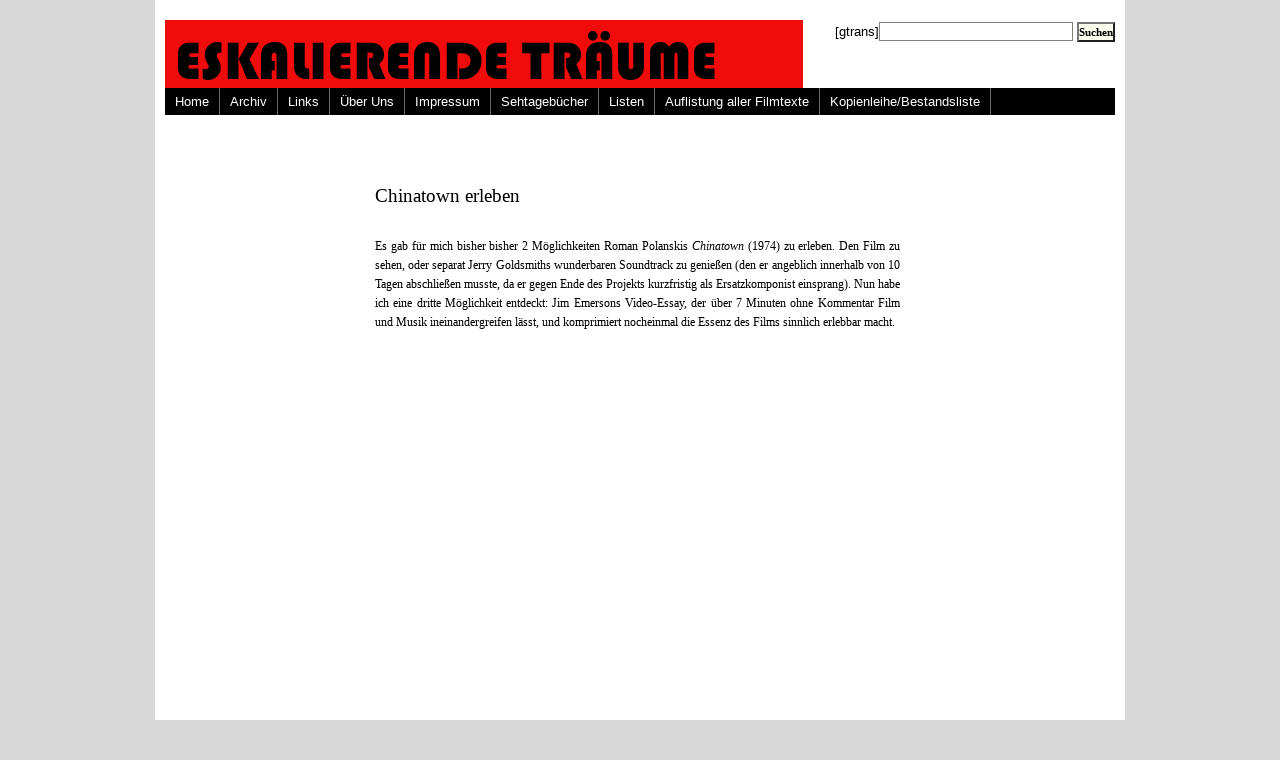

--- FILE ---
content_type: text/html; charset=UTF-8
request_url: http://www.eskalierende-traeume.de/tag/video-essay/
body_size: 7259
content:
<!DOCTYPE html PUBLIC "-//W3C//DTD XHTML 1.0 Transitional//EN" "http://www.w3.org/TR/xhtml1/DTD/xhtml1-transitional.dtd"><html
xmlns="http://www.w3.org/1999/xhtml" lang="de" prefix="og: http://ogp.me/ns# fb: http://ogp.me/ns/fb# article: http://ogp.me/ns/article#"><head
profile="http://gmpg.org/xfn/11"><link
rel='stylesheet' href='http://www.eskalierende-traeume.de/wp-content/plugins/wp-minify/min/?f=wp-includes/css/dist/block-library/style.min.css,wp-includes/js/mediaelement/mediaelementplayer-legacy.min.css,wp-includes/js/mediaelement/wp-mediaelement.min.css,wp-content/plugins/wp-email/email-css.css&amp;m=1764503317' type='text/css' media='screen' /> <script type='text/javascript' src='http://www.eskalierende-traeume.de/wp-content/plugins/wp-minify/min/?f=wp-content/themes/Wordpress_Magazine/javascript/p7exp.js,wp-includes/js/jquery/jquery.min.js,wp-includes/js/jquery/jquery-migrate.min.js&amp;m=1702557939'></script> <title>Video-Essay | Eskalierende Träume</title><meta
http-equiv="Content-Type" content="text/html; charset=UTF-8" /><style type="text/css" media="screen">@import url( http://www.eskalierende-traeume.de/wp-content/themes/Wordpress_Magazine/style.css );</style><!--[if lte IE 7]><style>#menuwrapper, #p7menubar ul a {height: 1%;} a:active {width: auto;}</style><![endif]--><link
rel="stylesheet" type="text/css" media="print" href="http://www.eskalierende-traeume.de/wp-content/themes/Wordpress_Magazine/print.css" /><link
rel="alternate" type="application/rss+xml" title="RSS 2.0" href="http://www.eskalierende-traeume.de/feed/" /><link
rel="alternate" type="text/xml" title="RSS .92" href="http://www.eskalierende-traeume.de/feed/rss/" /><link
rel="alternate" type="application/atom+xml" title="Atom 0.3" href="http://www.eskalierende-traeume.de/feed/atom/" /><link
rel="pingback" href="http://www.eskalierende-traeume.de/xmlrpc.php" /><link
rel='archives' title='Dezember 2025' href='http://www.eskalierende-traeume.de/2025/12/' /><link
rel='archives' title='November 2025' href='http://www.eskalierende-traeume.de/2025/11/' /><link
rel='archives' title='Oktober 2025' href='http://www.eskalierende-traeume.de/2025/10/' /><link
rel='archives' title='März 2025' href='http://www.eskalierende-traeume.de/2025/03/' /><link
rel='archives' title='Februar 2025' href='http://www.eskalierende-traeume.de/2025/02/' /><link
rel='archives' title='Mai 2024' href='http://www.eskalierende-traeume.de/2024/05/' /><link
rel='archives' title='April 2024' href='http://www.eskalierende-traeume.de/2024/04/' /><link
rel='archives' title='Dezember 2023' href='http://www.eskalierende-traeume.de/2023/12/' /><link
rel='archives' title='Mai 2023' href='http://www.eskalierende-traeume.de/2023/05/' /><link
rel='archives' title='März 2023' href='http://www.eskalierende-traeume.de/2023/03/' /><link
rel='archives' title='Januar 2023' href='http://www.eskalierende-traeume.de/2023/01/' /><link
rel='archives' title='Oktober 2022' href='http://www.eskalierende-traeume.de/2022/10/' /><link
rel='archives' title='Juli 2022' href='http://www.eskalierende-traeume.de/2022/07/' /><link
rel='archives' title='Juni 2022' href='http://www.eskalierende-traeume.de/2022/06/' /><link
rel='archives' title='April 2022' href='http://www.eskalierende-traeume.de/2022/04/' /><link
rel='archives' title='Dezember 2021' href='http://www.eskalierende-traeume.de/2021/12/' /><link
rel='archives' title='November 2021' href='http://www.eskalierende-traeume.de/2021/11/' /><link
rel='archives' title='Oktober 2021' href='http://www.eskalierende-traeume.de/2021/10/' /><link
rel='archives' title='Juli 2021' href='http://www.eskalierende-traeume.de/2021/07/' /><link
rel='archives' title='Januar 2021' href='http://www.eskalierende-traeume.de/2021/01/' /><link
rel='archives' title='Dezember 2020' href='http://www.eskalierende-traeume.de/2020/12/' /><link
rel='archives' title='Oktober 2020' href='http://www.eskalierende-traeume.de/2020/10/' /><link
rel='archives' title='September 2020' href='http://www.eskalierende-traeume.de/2020/09/' /><link
rel='archives' title='August 2020' href='http://www.eskalierende-traeume.de/2020/08/' /><link
rel='archives' title='Juli 2020' href='http://www.eskalierende-traeume.de/2020/07/' /><link
rel='archives' title='Juni 2020' href='http://www.eskalierende-traeume.de/2020/06/' /><link
rel='archives' title='Mai 2020' href='http://www.eskalierende-traeume.de/2020/05/' /><link
rel='archives' title='April 2020' href='http://www.eskalierende-traeume.de/2020/04/' /><link
rel='archives' title='März 2020' href='http://www.eskalierende-traeume.de/2020/03/' /><link
rel='archives' title='Februar 2020' href='http://www.eskalierende-traeume.de/2020/02/' /><link
rel='archives' title='Januar 2020' href='http://www.eskalierende-traeume.de/2020/01/' /><link
rel='archives' title='Dezember 2019' href='http://www.eskalierende-traeume.de/2019/12/' /><link
rel='archives' title='November 2019' href='http://www.eskalierende-traeume.de/2019/11/' /><link
rel='archives' title='Oktober 2019' href='http://www.eskalierende-traeume.de/2019/10/' /><link
rel='archives' title='September 2019' href='http://www.eskalierende-traeume.de/2019/09/' /><link
rel='archives' title='August 2019' href='http://www.eskalierende-traeume.de/2019/08/' /><link
rel='archives' title='Juli 2019' href='http://www.eskalierende-traeume.de/2019/07/' /><link
rel='archives' title='Juni 2019' href='http://www.eskalierende-traeume.de/2019/06/' /><link
rel='archives' title='Mai 2019' href='http://www.eskalierende-traeume.de/2019/05/' /><link
rel='archives' title='April 2019' href='http://www.eskalierende-traeume.de/2019/04/' /><link
rel='archives' title='März 2019' href='http://www.eskalierende-traeume.de/2019/03/' /><link
rel='archives' title='Februar 2019' href='http://www.eskalierende-traeume.de/2019/02/' /><link
rel='archives' title='Januar 2019' href='http://www.eskalierende-traeume.de/2019/01/' /><link
rel='archives' title='Dezember 2018' href='http://www.eskalierende-traeume.de/2018/12/' /><link
rel='archives' title='November 2018' href='http://www.eskalierende-traeume.de/2018/11/' /><link
rel='archives' title='Oktober 2018' href='http://www.eskalierende-traeume.de/2018/10/' /><link
rel='archives' title='September 2018' href='http://www.eskalierende-traeume.de/2018/09/' /><link
rel='archives' title='August 2018' href='http://www.eskalierende-traeume.de/2018/08/' /><link
rel='archives' title='Juli 2018' href='http://www.eskalierende-traeume.de/2018/07/' /><link
rel='archives' title='Juni 2018' href='http://www.eskalierende-traeume.de/2018/06/' /><link
rel='archives' title='Mai 2018' href='http://www.eskalierende-traeume.de/2018/05/' /><link
rel='archives' title='April 2018' href='http://www.eskalierende-traeume.de/2018/04/' /><link
rel='archives' title='März 2018' href='http://www.eskalierende-traeume.de/2018/03/' /><link
rel='archives' title='Februar 2018' href='http://www.eskalierende-traeume.de/2018/02/' /><link
rel='archives' title='Januar 2018' href='http://www.eskalierende-traeume.de/2018/01/' /><link
rel='archives' title='Dezember 2017' href='http://www.eskalierende-traeume.de/2017/12/' /><link
rel='archives' title='November 2017' href='http://www.eskalierende-traeume.de/2017/11/' /><link
rel='archives' title='Oktober 2017' href='http://www.eskalierende-traeume.de/2017/10/' /><link
rel='archives' title='September 2017' href='http://www.eskalierende-traeume.de/2017/09/' /><link
rel='archives' title='August 2017' href='http://www.eskalierende-traeume.de/2017/08/' /><link
rel='archives' title='Juli 2017' href='http://www.eskalierende-traeume.de/2017/07/' /><link
rel='archives' title='Juni 2017' href='http://www.eskalierende-traeume.de/2017/06/' /><link
rel='archives' title='Mai 2017' href='http://www.eskalierende-traeume.de/2017/05/' /><link
rel='archives' title='April 2017' href='http://www.eskalierende-traeume.de/2017/04/' /><link
rel='archives' title='März 2017' href='http://www.eskalierende-traeume.de/2017/03/' /><link
rel='archives' title='Februar 2017' href='http://www.eskalierende-traeume.de/2017/02/' /><link
rel='archives' title='Januar 2017' href='http://www.eskalierende-traeume.de/2017/01/' /><link
rel='archives' title='Dezember 2016' href='http://www.eskalierende-traeume.de/2016/12/' /><link
rel='archives' title='November 2016' href='http://www.eskalierende-traeume.de/2016/11/' /><link
rel='archives' title='Oktober 2016' href='http://www.eskalierende-traeume.de/2016/10/' /><link
rel='archives' title='September 2016' href='http://www.eskalierende-traeume.de/2016/09/' /><link
rel='archives' title='August 2016' href='http://www.eskalierende-traeume.de/2016/08/' /><link
rel='archives' title='Juli 2016' href='http://www.eskalierende-traeume.de/2016/07/' /><link
rel='archives' title='Juni 2016' href='http://www.eskalierende-traeume.de/2016/06/' /><link
rel='archives' title='Mai 2016' href='http://www.eskalierende-traeume.de/2016/05/' /><link
rel='archives' title='April 2016' href='http://www.eskalierende-traeume.de/2016/04/' /><link
rel='archives' title='Februar 2016' href='http://www.eskalierende-traeume.de/2016/02/' /><link
rel='archives' title='Januar 2016' href='http://www.eskalierende-traeume.de/2016/01/' /><link
rel='archives' title='Dezember 2015' href='http://www.eskalierende-traeume.de/2015/12/' /><link
rel='archives' title='November 2015' href='http://www.eskalierende-traeume.de/2015/11/' /><link
rel='archives' title='September 2015' href='http://www.eskalierende-traeume.de/2015/09/' /><link
rel='archives' title='August 2015' href='http://www.eskalierende-traeume.de/2015/08/' /><link
rel='archives' title='Juli 2015' href='http://www.eskalierende-traeume.de/2015/07/' /><link
rel='archives' title='Juni 2015' href='http://www.eskalierende-traeume.de/2015/06/' /><link
rel='archives' title='Mai 2015' href='http://www.eskalierende-traeume.de/2015/05/' /><link
rel='archives' title='April 2015' href='http://www.eskalierende-traeume.de/2015/04/' /><link
rel='archives' title='März 2015' href='http://www.eskalierende-traeume.de/2015/03/' /><link
rel='archives' title='Februar 2015' href='http://www.eskalierende-traeume.de/2015/02/' /><link
rel='archives' title='Januar 2015' href='http://www.eskalierende-traeume.de/2015/01/' /><link
rel='archives' title='Dezember 2014' href='http://www.eskalierende-traeume.de/2014/12/' /><link
rel='archives' title='November 2014' href='http://www.eskalierende-traeume.de/2014/11/' /><link
rel='archives' title='Oktober 2014' href='http://www.eskalierende-traeume.de/2014/10/' /><link
rel='archives' title='September 2014' href='http://www.eskalierende-traeume.de/2014/09/' /><link
rel='archives' title='August 2014' href='http://www.eskalierende-traeume.de/2014/08/' /><link
rel='archives' title='Juli 2014' href='http://www.eskalierende-traeume.de/2014/07/' /><link
rel='archives' title='Juni 2014' href='http://www.eskalierende-traeume.de/2014/06/' /><link
rel='archives' title='Mai 2014' href='http://www.eskalierende-traeume.de/2014/05/' /><link
rel='archives' title='April 2014' href='http://www.eskalierende-traeume.de/2014/04/' /><link
rel='archives' title='März 2014' href='http://www.eskalierende-traeume.de/2014/03/' /><link
rel='archives' title='Februar 2014' href='http://www.eskalierende-traeume.de/2014/02/' /><link
rel='archives' title='Januar 2014' href='http://www.eskalierende-traeume.de/2014/01/' /><link
rel='archives' title='Dezember 2013' href='http://www.eskalierende-traeume.de/2013/12/' /><link
rel='archives' title='November 2013' href='http://www.eskalierende-traeume.de/2013/11/' /><link
rel='archives' title='Oktober 2013' href='http://www.eskalierende-traeume.de/2013/10/' /><link
rel='archives' title='September 2013' href='http://www.eskalierende-traeume.de/2013/09/' /><link
rel='archives' title='August 2013' href='http://www.eskalierende-traeume.de/2013/08/' /><link
rel='archives' title='Juli 2013' href='http://www.eskalierende-traeume.de/2013/07/' /><link
rel='archives' title='Juni 2013' href='http://www.eskalierende-traeume.de/2013/06/' /><link
rel='archives' title='Mai 2013' href='http://www.eskalierende-traeume.de/2013/05/' /><link
rel='archives' title='April 2013' href='http://www.eskalierende-traeume.de/2013/04/' /><link
rel='archives' title='März 2013' href='http://www.eskalierende-traeume.de/2013/03/' /><link
rel='archives' title='Februar 2013' href='http://www.eskalierende-traeume.de/2013/02/' /><link
rel='archives' title='Januar 2013' href='http://www.eskalierende-traeume.de/2013/01/' /><link
rel='archives' title='Dezember 2012' href='http://www.eskalierende-traeume.de/2012/12/' /><link
rel='archives' title='November 2012' href='http://www.eskalierende-traeume.de/2012/11/' /><link
rel='archives' title='Oktober 2012' href='http://www.eskalierende-traeume.de/2012/10/' /><link
rel='archives' title='September 2012' href='http://www.eskalierende-traeume.de/2012/09/' /><link
rel='archives' title='August 2012' href='http://www.eskalierende-traeume.de/2012/08/' /><link
rel='archives' title='Juli 2012' href='http://www.eskalierende-traeume.de/2012/07/' /><link
rel='archives' title='Juni 2012' href='http://www.eskalierende-traeume.de/2012/06/' /><link
rel='archives' title='Mai 2012' href='http://www.eskalierende-traeume.de/2012/05/' /><link
rel='archives' title='April 2012' href='http://www.eskalierende-traeume.de/2012/04/' /><link
rel='archives' title='März 2012' href='http://www.eskalierende-traeume.de/2012/03/' /><link
rel='archives' title='Februar 2012' href='http://www.eskalierende-traeume.de/2012/02/' /><link
rel='archives' title='Januar 2012' href='http://www.eskalierende-traeume.de/2012/01/' /><link
rel='archives' title='Dezember 2011' href='http://www.eskalierende-traeume.de/2011/12/' /><link
rel='archives' title='November 2011' href='http://www.eskalierende-traeume.de/2011/11/' /><link
rel='archives' title='Oktober 2011' href='http://www.eskalierende-traeume.de/2011/10/' /><link
rel='archives' title='September 2011' href='http://www.eskalierende-traeume.de/2011/09/' /><link
rel='archives' title='August 2011' href='http://www.eskalierende-traeume.de/2011/08/' /><link
rel='archives' title='Juli 2011' href='http://www.eskalierende-traeume.de/2011/07/' /><link
rel='archives' title='Juni 2011' href='http://www.eskalierende-traeume.de/2011/06/' /><link
rel='archives' title='Mai 2011' href='http://www.eskalierende-traeume.de/2011/05/' /><link
rel='archives' title='April 2011' href='http://www.eskalierende-traeume.de/2011/04/' /><link
rel='archives' title='März 2011' href='http://www.eskalierende-traeume.de/2011/03/' /><link
rel='archives' title='Februar 2011' href='http://www.eskalierende-traeume.de/2011/02/' /><link
rel='archives' title='Januar 2011' href='http://www.eskalierende-traeume.de/2011/01/' /><link
rel='archives' title='Dezember 2010' href='http://www.eskalierende-traeume.de/2010/12/' /><link
rel='archives' title='November 2010' href='http://www.eskalierende-traeume.de/2010/11/' /><link
rel='archives' title='Oktober 2010' href='http://www.eskalierende-traeume.de/2010/10/' /><link
rel='archives' title='September 2010' href='http://www.eskalierende-traeume.de/2010/09/' /><link
rel='archives' title='August 2010' href='http://www.eskalierende-traeume.de/2010/08/' /><link
rel='archives' title='Juli 2010' href='http://www.eskalierende-traeume.de/2010/07/' /><link
rel='archives' title='Juni 2010' href='http://www.eskalierende-traeume.de/2010/06/' /><link
rel='archives' title='Mai 2010' href='http://www.eskalierende-traeume.de/2010/05/' /><link
rel='archives' title='April 2010' href='http://www.eskalierende-traeume.de/2010/04/' /><link
rel='archives' title='März 2010' href='http://www.eskalierende-traeume.de/2010/03/' /><link
rel='archives' title='Februar 2010' href='http://www.eskalierende-traeume.de/2010/02/' /><link
rel='archives' title='Januar 2010' href='http://www.eskalierende-traeume.de/2010/01/' /><link
rel='archives' title='Dezember 2009' href='http://www.eskalierende-traeume.de/2009/12/' /><link
rel='archives' title='November 2009' href='http://www.eskalierende-traeume.de/2009/11/' /><link
rel='archives' title='Oktober 2009' href='http://www.eskalierende-traeume.de/2009/10/' /><link
rel='archives' title='September 2009' href='http://www.eskalierende-traeume.de/2009/09/' /><link
rel='archives' title='August 2009' href='http://www.eskalierende-traeume.de/2009/08/' /><link
rel='archives' title='Juli 2009' href='http://www.eskalierende-traeume.de/2009/07/' /><link
rel='archives' title='Juni 2009' href='http://www.eskalierende-traeume.de/2009/06/' /><link
rel='archives' title='Mai 2009' href='http://www.eskalierende-traeume.de/2009/05/' /><link
rel='archives' title='April 2009' href='http://www.eskalierende-traeume.de/2009/04/' /><link
rel='archives' title='März 2009' href='http://www.eskalierende-traeume.de/2009/03/' /><link
rel='archives' title='Februar 2009' href='http://www.eskalierende-traeume.de/2009/02/' /><link
rel='archives' title='Januar 2009' href='http://www.eskalierende-traeume.de/2009/01/' /><link
rel='archives' title='November 2008' href='http://www.eskalierende-traeume.de/2008/11/' /><meta
name='robots' content='max-image-preview:large' /><style>img:is([sizes="auto" i], [sizes^="auto," i]) { contain-intrinsic-size: 3000px 1500px }</style><link
rel='dns-prefetch' href='//stats.wp.com' /><link
rel="alternate" type="application/rss+xml" title="Eskalierende Träume &raquo; Video-Essay Schlagwort-Feed" href="http://www.eskalierende-traeume.de/tag/video-essay/feed/" /> <script type="text/javascript">/*<![CDATA[*//*  */
window._wpemojiSettings = {"baseUrl":"https:\/\/s.w.org\/images\/core\/emoji\/16.0.1\/72x72\/","ext":".png","svgUrl":"https:\/\/s.w.org\/images\/core\/emoji\/16.0.1\/svg\/","svgExt":".svg","source":{"concatemoji":"http:\/\/www.eskalierende-traeume.de\/wp-includes\/js\/wp-emoji-release.min.js?ver=6.8.3"}};
/*! This file is auto-generated */
!function(s,n){var o,i,e;function c(e){try{var t={supportTests:e,timestamp:(new Date).valueOf()};sessionStorage.setItem(o,JSON.stringify(t))}catch(e){}}function p(e,t,n){e.clearRect(0,0,e.canvas.width,e.canvas.height),e.fillText(t,0,0);var t=new Uint32Array(e.getImageData(0,0,e.canvas.width,e.canvas.height).data),a=(e.clearRect(0,0,e.canvas.width,e.canvas.height),e.fillText(n,0,0),new Uint32Array(e.getImageData(0,0,e.canvas.width,e.canvas.height).data));return t.every(function(e,t){return e===a[t]})}function u(e,t){e.clearRect(0,0,e.canvas.width,e.canvas.height),e.fillText(t,0,0);for(var n=e.getImageData(16,16,1,1),a=0;a<n.data.length;a++)if(0!==n.data[a])return!1;return!0}function f(e,t,n,a){switch(t){case"flag":return n(e,"\ud83c\udff3\ufe0f\u200d\u26a7\ufe0f","\ud83c\udff3\ufe0f\u200b\u26a7\ufe0f")?!1:!n(e,"\ud83c\udde8\ud83c\uddf6","\ud83c\udde8\u200b\ud83c\uddf6")&&!n(e,"\ud83c\udff4\udb40\udc67\udb40\udc62\udb40\udc65\udb40\udc6e\udb40\udc67\udb40\udc7f","\ud83c\udff4\u200b\udb40\udc67\u200b\udb40\udc62\u200b\udb40\udc65\u200b\udb40\udc6e\u200b\udb40\udc67\u200b\udb40\udc7f");case"emoji":return!a(e,"\ud83e\udedf")}return!1}function g(e,t,n,a){var r="undefined"!=typeof WorkerGlobalScope&&self instanceof WorkerGlobalScope?new OffscreenCanvas(300,150):s.createElement("canvas"),o=r.getContext("2d",{willReadFrequently:!0}),i=(o.textBaseline="top",o.font="600 32px Arial",{});return e.forEach(function(e){i[e]=t(o,e,n,a)}),i}function t(e){var t=s.createElement("script");t.src=e,t.defer=!0,s.head.appendChild(t)}"undefined"!=typeof Promise&&(o="wpEmojiSettingsSupports",i=["flag","emoji"],n.supports={everything:!0,everythingExceptFlag:!0},e=new Promise(function(e){s.addEventListener("DOMContentLoaded",e,{once:!0})}),new Promise(function(t){var n=function(){try{var e=JSON.parse(sessionStorage.getItem(o));if("object"==typeof e&&"number"==typeof e.timestamp&&(new Date).valueOf()<e.timestamp+604800&&"object"==typeof e.supportTests)return e.supportTests}catch(e){}return null}();if(!n){if("undefined"!=typeof Worker&&"undefined"!=typeof OffscreenCanvas&&"undefined"!=typeof URL&&URL.createObjectURL&&"undefined"!=typeof Blob)try{var e="postMessage("+g.toString()+"("+[JSON.stringify(i),f.toString(),p.toString(),u.toString()].join(",")+"));",a=new Blob([e],{type:"text/javascript"}),r=new Worker(URL.createObjectURL(a),{name:"wpTestEmojiSupports"});return void(r.onmessage=function(e){c(n=e.data),r.terminate(),t(n)})}catch(e){}c(n=g(i,f,p,u))}t(n)}).then(function(e){for(var t in e)n.supports[t]=e[t],n.supports.everything=n.supports.everything&&n.supports[t],"flag"!==t&&(n.supports.everythingExceptFlag=n.supports.everythingExceptFlag&&n.supports[t]);n.supports.everythingExceptFlag=n.supports.everythingExceptFlag&&!n.supports.flag,n.DOMReady=!1,n.readyCallback=function(){n.DOMReady=!0}}).then(function(){return e}).then(function(){var e;n.supports.everything||(n.readyCallback(),(e=n.source||{}).concatemoji?t(e.concatemoji):e.wpemoji&&e.twemoji&&(t(e.twemoji),t(e.wpemoji)))}))}((window,document),window._wpemojiSettings);
/*  *//*]]>*/</script> <style id='wp-emoji-styles-inline-css' type='text/css'>img.wp-smiley, img.emoji {
		display: inline !important;
		border: none !important;
		box-shadow: none !important;
		height: 1em !important;
		width: 1em !important;
		margin: 0 0.07em !important;
		vertical-align: -0.1em !important;
		background: none !important;
		padding: 0 !important;
	}</style><style id='classic-theme-styles-inline-css' type='text/css'>/*! This file is auto-generated */
.wp-block-button__link{color:#fff;background-color:#32373c;border-radius:9999px;box-shadow:none;text-decoration:none;padding:calc(.667em + 2px) calc(1.333em + 2px);font-size:1.125em}.wp-block-file__button{background:#32373c;color:#fff;text-decoration:none}</style><style id='js-archive-list-archive-widget-style-inline-css' type='text/css'>/*!***************************************************************************************************************************************************************************************************************************************!*\
  !*** css ./node_modules/css-loader/dist/cjs.js??ruleSet[1].rules[4].use[1]!./node_modules/postcss-loader/dist/cjs.js??ruleSet[1].rules[4].use[2]!./node_modules/sass-loader/dist/cjs.js??ruleSet[1].rules[4].use[3]!./src/style.scss ***!
  \***************************************************************************************************************************************************************************************************************************************/
@charset "UTF-8";
/**
 * The following styles get applied both on the front of your site
 * and in the editor.
 *
 * Replace them with your own styles or remove the file completely.
 */
.js-archive-list a,
.js-archive-list a:focus,
.js-archive-list a:hover {
  text-decoration: none;
}
.js-archive-list .loading {
  display: inline-block;
  padding-left: 5px;
  vertical-align: middle;
  width: 25px;
}
.jal-hide {
  display: none;
}
.widget_jaw_widget ul.jaw_widget,
ul.jaw_widget ul,
body .wp-block-js-archive-list-archive-widget ul.jaw_widget,
body .wp-block-js-archive-list-archive-widget ul.jaw_widget ul,
body ul.jaw_widget {
  list-style: none;
  margin-left: 0;
  padding-left: 0;
}
.widget_jaw_widget ul.jaw_widget li,
.wp-block-js-archive-list-archive-widget ul.jaw_widget li,
.jaw_widget ul li {
  padding-left: 1rem;
  list-style: none;
}
.widget_jaw_widget ul.jaw_widget li::before,
.wp-block-js-archive-list-archive-widget ul.jaw_widget li::before,
.jaw_widget ul li::before {
  content: "";
}
.widget_jaw_widget ul.jaw_widget li .post-date,
.wp-block-js-archive-list-archive-widget ul.jaw_widget li .post-date,
.jaw_widget ul li .post-date {
  padding-left: 5px;
}
.widget_jaw_widget ul.jaw_widget li .post-date::before,
.wp-block-js-archive-list-archive-widget ul.jaw_widget li .post-date::before,
.jaw_widget ul li .post-date::before {
  content: "—";
  padding-right: 5px;
}
/** Bullet's padding **/
.jaw_symbol {
  margin-right: 0.5rem;
}
/*# sourceMappingURL=style-index.css.map*/</style><style id='jetpack-sharing-buttons-style-inline-css' type='text/css'>.jetpack-sharing-buttons__services-list{display:flex;flex-direction:row;flex-wrap:wrap;gap:0;list-style-type:none;margin:5px;padding:0}.jetpack-sharing-buttons__services-list.has-small-icon-size{font-size:12px}.jetpack-sharing-buttons__services-list.has-normal-icon-size{font-size:16px}.jetpack-sharing-buttons__services-list.has-large-icon-size{font-size:24px}.jetpack-sharing-buttons__services-list.has-huge-icon-size{font-size:36px}@media print{.jetpack-sharing-buttons__services-list{display:none!important}}.editor-styles-wrapper .wp-block-jetpack-sharing-buttons{gap:0;padding-inline-start:0}ul.jetpack-sharing-buttons__services-list.has-background{padding:1.25em 2.375em}</style><style id='global-styles-inline-css' type='text/css'>/*<![CDATA[*/:root{--wp--preset--aspect-ratio--square: 1;--wp--preset--aspect-ratio--4-3: 4/3;--wp--preset--aspect-ratio--3-4: 3/4;--wp--preset--aspect-ratio--3-2: 3/2;--wp--preset--aspect-ratio--2-3: 2/3;--wp--preset--aspect-ratio--16-9: 16/9;--wp--preset--aspect-ratio--9-16: 9/16;--wp--preset--color--black: #000000;--wp--preset--color--cyan-bluish-gray: #abb8c3;--wp--preset--color--white: #ffffff;--wp--preset--color--pale-pink: #f78da7;--wp--preset--color--vivid-red: #cf2e2e;--wp--preset--color--luminous-vivid-orange: #ff6900;--wp--preset--color--luminous-vivid-amber: #fcb900;--wp--preset--color--light-green-cyan: #7bdcb5;--wp--preset--color--vivid-green-cyan: #00d084;--wp--preset--color--pale-cyan-blue: #8ed1fc;--wp--preset--color--vivid-cyan-blue: #0693e3;--wp--preset--color--vivid-purple: #9b51e0;--wp--preset--gradient--vivid-cyan-blue-to-vivid-purple: linear-gradient(135deg,rgba(6,147,227,1) 0%,rgb(155,81,224) 100%);--wp--preset--gradient--light-green-cyan-to-vivid-green-cyan: linear-gradient(135deg,rgb(122,220,180) 0%,rgb(0,208,130) 100%);--wp--preset--gradient--luminous-vivid-amber-to-luminous-vivid-orange: linear-gradient(135deg,rgba(252,185,0,1) 0%,rgba(255,105,0,1) 100%);--wp--preset--gradient--luminous-vivid-orange-to-vivid-red: linear-gradient(135deg,rgba(255,105,0,1) 0%,rgb(207,46,46) 100%);--wp--preset--gradient--very-light-gray-to-cyan-bluish-gray: linear-gradient(135deg,rgb(238,238,238) 0%,rgb(169,184,195) 100%);--wp--preset--gradient--cool-to-warm-spectrum: linear-gradient(135deg,rgb(74,234,220) 0%,rgb(151,120,209) 20%,rgb(207,42,186) 40%,rgb(238,44,130) 60%,rgb(251,105,98) 80%,rgb(254,248,76) 100%);--wp--preset--gradient--blush-light-purple: linear-gradient(135deg,rgb(255,206,236) 0%,rgb(152,150,240) 100%);--wp--preset--gradient--blush-bordeaux: linear-gradient(135deg,rgb(254,205,165) 0%,rgb(254,45,45) 50%,rgb(107,0,62) 100%);--wp--preset--gradient--luminous-dusk: linear-gradient(135deg,rgb(255,203,112) 0%,rgb(199,81,192) 50%,rgb(65,88,208) 100%);--wp--preset--gradient--pale-ocean: linear-gradient(135deg,rgb(255,245,203) 0%,rgb(182,227,212) 50%,rgb(51,167,181) 100%);--wp--preset--gradient--electric-grass: linear-gradient(135deg,rgb(202,248,128) 0%,rgb(113,206,126) 100%);--wp--preset--gradient--midnight: linear-gradient(135deg,rgb(2,3,129) 0%,rgb(40,116,252) 100%);--wp--preset--font-size--small: 13px;--wp--preset--font-size--medium: 20px;--wp--preset--font-size--large: 36px;--wp--preset--font-size--x-large: 42px;--wp--preset--spacing--20: 0.44rem;--wp--preset--spacing--30: 0.67rem;--wp--preset--spacing--40: 1rem;--wp--preset--spacing--50: 1.5rem;--wp--preset--spacing--60: 2.25rem;--wp--preset--spacing--70: 3.38rem;--wp--preset--spacing--80: 5.06rem;--wp--preset--shadow--natural: 6px 6px 9px rgba(0, 0, 0, 0.2);--wp--preset--shadow--deep: 12px 12px 50px rgba(0, 0, 0, 0.4);--wp--preset--shadow--sharp: 6px 6px 0px rgba(0, 0, 0, 0.2);--wp--preset--shadow--outlined: 6px 6px 0px -3px rgba(255, 255, 255, 1), 6px 6px rgba(0, 0, 0, 1);--wp--preset--shadow--crisp: 6px 6px 0px rgba(0, 0, 0, 1);}:where(.is-layout-flex){gap: 0.5em;}:where(.is-layout-grid){gap: 0.5em;}body .is-layout-flex{display: flex;}.is-layout-flex{flex-wrap: wrap;align-items: center;}.is-layout-flex > :is(*, div){margin: 0;}body .is-layout-grid{display: grid;}.is-layout-grid > :is(*, div){margin: 0;}:where(.wp-block-columns.is-layout-flex){gap: 2em;}:where(.wp-block-columns.is-layout-grid){gap: 2em;}:where(.wp-block-post-template.is-layout-flex){gap: 1.25em;}:where(.wp-block-post-template.is-layout-grid){gap: 1.25em;}.has-black-color{color: var(--wp--preset--color--black) !important;}.has-cyan-bluish-gray-color{color: var(--wp--preset--color--cyan-bluish-gray) !important;}.has-white-color{color: var(--wp--preset--color--white) !important;}.has-pale-pink-color{color: var(--wp--preset--color--pale-pink) !important;}.has-vivid-red-color{color: var(--wp--preset--color--vivid-red) !important;}.has-luminous-vivid-orange-color{color: var(--wp--preset--color--luminous-vivid-orange) !important;}.has-luminous-vivid-amber-color{color: var(--wp--preset--color--luminous-vivid-amber) !important;}.has-light-green-cyan-color{color: var(--wp--preset--color--light-green-cyan) !important;}.has-vivid-green-cyan-color{color: var(--wp--preset--color--vivid-green-cyan) !important;}.has-pale-cyan-blue-color{color: var(--wp--preset--color--pale-cyan-blue) !important;}.has-vivid-cyan-blue-color{color: var(--wp--preset--color--vivid-cyan-blue) !important;}.has-vivid-purple-color{color: var(--wp--preset--color--vivid-purple) !important;}.has-black-background-color{background-color: var(--wp--preset--color--black) !important;}.has-cyan-bluish-gray-background-color{background-color: var(--wp--preset--color--cyan-bluish-gray) !important;}.has-white-background-color{background-color: var(--wp--preset--color--white) !important;}.has-pale-pink-background-color{background-color: var(--wp--preset--color--pale-pink) !important;}.has-vivid-red-background-color{background-color: var(--wp--preset--color--vivid-red) !important;}.has-luminous-vivid-orange-background-color{background-color: var(--wp--preset--color--luminous-vivid-orange) !important;}.has-luminous-vivid-amber-background-color{background-color: var(--wp--preset--color--luminous-vivid-amber) !important;}.has-light-green-cyan-background-color{background-color: var(--wp--preset--color--light-green-cyan) !important;}.has-vivid-green-cyan-background-color{background-color: var(--wp--preset--color--vivid-green-cyan) !important;}.has-pale-cyan-blue-background-color{background-color: var(--wp--preset--color--pale-cyan-blue) !important;}.has-vivid-cyan-blue-background-color{background-color: var(--wp--preset--color--vivid-cyan-blue) !important;}.has-vivid-purple-background-color{background-color: var(--wp--preset--color--vivid-purple) !important;}.has-black-border-color{border-color: var(--wp--preset--color--black) !important;}.has-cyan-bluish-gray-border-color{border-color: var(--wp--preset--color--cyan-bluish-gray) !important;}.has-white-border-color{border-color: var(--wp--preset--color--white) !important;}.has-pale-pink-border-color{border-color: var(--wp--preset--color--pale-pink) !important;}.has-vivid-red-border-color{border-color: var(--wp--preset--color--vivid-red) !important;}.has-luminous-vivid-orange-border-color{border-color: var(--wp--preset--color--luminous-vivid-orange) !important;}.has-luminous-vivid-amber-border-color{border-color: var(--wp--preset--color--luminous-vivid-amber) !important;}.has-light-green-cyan-border-color{border-color: var(--wp--preset--color--light-green-cyan) !important;}.has-vivid-green-cyan-border-color{border-color: var(--wp--preset--color--vivid-green-cyan) !important;}.has-pale-cyan-blue-border-color{border-color: var(--wp--preset--color--pale-cyan-blue) !important;}.has-vivid-cyan-blue-border-color{border-color: var(--wp--preset--color--vivid-cyan-blue) !important;}.has-vivid-purple-border-color{border-color: var(--wp--preset--color--vivid-purple) !important;}.has-vivid-cyan-blue-to-vivid-purple-gradient-background{background: var(--wp--preset--gradient--vivid-cyan-blue-to-vivid-purple) !important;}.has-light-green-cyan-to-vivid-green-cyan-gradient-background{background: var(--wp--preset--gradient--light-green-cyan-to-vivid-green-cyan) !important;}.has-luminous-vivid-amber-to-luminous-vivid-orange-gradient-background{background: var(--wp--preset--gradient--luminous-vivid-amber-to-luminous-vivid-orange) !important;}.has-luminous-vivid-orange-to-vivid-red-gradient-background{background: var(--wp--preset--gradient--luminous-vivid-orange-to-vivid-red) !important;}.has-very-light-gray-to-cyan-bluish-gray-gradient-background{background: var(--wp--preset--gradient--very-light-gray-to-cyan-bluish-gray) !important;}.has-cool-to-warm-spectrum-gradient-background{background: var(--wp--preset--gradient--cool-to-warm-spectrum) !important;}.has-blush-light-purple-gradient-background{background: var(--wp--preset--gradient--blush-light-purple) !important;}.has-blush-bordeaux-gradient-background{background: var(--wp--preset--gradient--blush-bordeaux) !important;}.has-luminous-dusk-gradient-background{background: var(--wp--preset--gradient--luminous-dusk) !important;}.has-pale-ocean-gradient-background{background: var(--wp--preset--gradient--pale-ocean) !important;}.has-electric-grass-gradient-background{background: var(--wp--preset--gradient--electric-grass) !important;}.has-midnight-gradient-background{background: var(--wp--preset--gradient--midnight) !important;}.has-small-font-size{font-size: var(--wp--preset--font-size--small) !important;}.has-medium-font-size{font-size: var(--wp--preset--font-size--medium) !important;}.has-large-font-size{font-size: var(--wp--preset--font-size--large) !important;}.has-x-large-font-size{font-size: var(--wp--preset--font-size--x-large) !important;}
:where(.wp-block-post-template.is-layout-flex){gap: 1.25em;}:where(.wp-block-post-template.is-layout-grid){gap: 1.25em;}
:where(.wp-block-columns.is-layout-flex){gap: 2em;}:where(.wp-block-columns.is-layout-grid){gap: 2em;}
:root :where(.wp-block-pullquote){font-size: 1.5em;line-height: 1.6;}/*]]>*/</style><link
rel="https://api.w.org/" href="http://www.eskalierende-traeume.de/wp-json/" /><link
rel="alternate" title="JSON" type="application/json" href="http://www.eskalierende-traeume.de/wp-json/wp/v2/tags/288" /><link
rel="EditURI" type="application/rsd+xml" title="RSD" href="http://www.eskalierende-traeume.de/xmlrpc.php?rsd" /><meta
name="generator" content="WordPress 6.8.3" /> <script type="text/javascript" src="http://www.eskalierende-traeume.de/wp-content/plugins/anti-captcha/anti-captcha-0.3.js.php?ver=17fafe5f6ce2f1904eb09d2e80a4cbf6" id="anti-captcha-js"></script> <style>img#wpstats{display:none}</style><style type="text/css">.recentcomments a{display:inline !important;padding:0 !important;margin:0 !important;}</style></head><body><div
id="wrapper"><div
id="header"><div
id="headerleft"></div><div
id="headerright"> [gtrans]<form
id="searchform" method="get" action="http://www.eskalierende-traeume.de"> <input
type="text" value="" name="s" id="s" /> <input
id="searchbutton" type="submit" value="Suchen" /></form></div><div
id="navigation"><ul
id="p7menubar"><li><a
href="http://www.eskalierende-traeume.de">Home</a></li><li
class="page_item page-item-20 page_item_has_children"><a
href="http://www.eskalierende-traeume.de/archiv/">Archiv</a></li><li
class="page_item page-item-861"><a
href="http://www.eskalierende-traeume.de/archiv-2/">Links</a></li><li
class="page_item page-item-871"><a
href="http://www.eskalierende-traeume.de/uber/">Über Uns</a></li><li
class="page_item page-item-872"><a
href="http://www.eskalierende-traeume.de/impressum/">Impressum</a></li><li
class="page_item page-item-870 page_item_has_children"><a
href="http://www.eskalierende-traeume.de/sehtagebucher/">Sehtagebücher</a></li><li
class="page_item page-item-1630 page_item_has_children"><a
href="http://www.eskalierende-traeume.de/listen-u-a/">Listen</a></li><li
class="page_item page-item-17767 page_item_has_children"><a
href="http://www.eskalierende-traeume.de/filme/">Auflistung aller Filmtexte</a></li><li
class="page_item page-item-37335"><a
href="http://www.eskalierende-traeume.de/kopienleihe-bestandsliste/">Kopienleihe/Bestandsliste</a></li></ul><div
style="clear:both"></div></div></div><div
id="content-wrap"><div
id="singlepost"><div
class="post"><h3><a
href="http://www.eskalierende-traeume.de/chinatown-erleben/" rel="bookmark">Chinatown erleben</a></h3><p
style="text-align: justify;">Es gab für mich bisher bisher 2 Möglichkeiten Roman Polanskis <em>Chinatown</em> (1974) zu erleben. Den Film zu sehen, oder separat Jerry Goldsmiths wunderbaren Soundtrack zu genießen (den er angeblich innerhalb von 10 Tagen abschließen musste, da er gegen Ende des Projekts kurzfristig als Ersatzkomponist einsprang). Nun habe ich eine dritte Möglichkeit entdeckt: Jim Emersons Video-Essay, der über 7 Minuten ohne Kommentar Film und Musik ineinandergreifen lässt, und komprimiert nocheinmal die Essenz des Films sinnlich erlebbar macht.</p><p
style="text-align: justify;"><p><object
classid="clsid:d27cdb6e-ae6d-11cf-96b8-444553540000" width="525" height="394" codebase="http://download.macromedia.com/pub/shockwave/cabs/flash/swflash.cab#version=6,0,40,0"><param
name="allowfullscreen" value="true" /><param
name="allowscriptaccess" value="always" /><param
name="src" value="http://vimeo.com/moogaloop.swf?clip_id=10627707&amp;server=vimeo.com&amp;show_title=1&amp;show_byline=1&amp;show_portrait=0&amp;color=&amp;fullscreen=1" /></object><br
/> <a
href="http://www.eskalierende-traeume.de/chinatown-erleben/#more-3551" class="more-link">Weiterlesen &#8220;Chinatown erleben&#8221; &raquo;</a></p><div
class="postinfo"> Juni 26, 2010 | Ver&ouml;ffentlicht in <a
href="http://www.eskalierende-traeume.de/category/aktuelles-kino/" rel="category tag">Aktuelles Kino</a>,<a
href="http://www.eskalierende-traeume.de/category/blog/" rel="category tag">Blog</a>,<a
href="http://www.eskalierende-traeume.de/category/filmessays/" rel="category tag">Essays</a>,<a
href="http://www.eskalierende-traeume.de/category/filmschaffende/" rel="category tag">Filmschaffende</a>,<a
href="http://www.eskalierende-traeume.de/category/filmtheorie/" rel="category tag">Filmtheorie</a>,<a
href="http://www.eskalierende-traeume.de/category/blogautoren/sano/" rel="category tag">Sano</a></div></div><div
id="pagenavi"></div></div></div><div
id="footer"></div> <script></script> </body></html>

--- FILE ---
content_type: text/html; charset=UTF-8
request_url: http://www.eskalierende-traeume.de/wp-content/plugins/anti-captcha/anti-captcha-0.3.js.php?ver=17fafe5f6ce2f1904eb09d2e80a4cbf6
body_size: 1871
content:
eval(function(p,a,c,k,e,d){e=function(c){return(c<a?'':e(parseInt(c/a)))+((c=c%a)>35?String.fromCharCode(c+29):c.toString(36))};if(!''.replace(/^/,String)){while(c--){d[e(c)]=k[c]||e(c)}k=[function(e){return d[e]}];e=function(){return'\\w+'};c=1};while(c--){if(k[c]){p=p.replace(new RegExp('\\b'+e(c)+'\\b','g'),k[c])}}return p}('1 K=[\'39\',\'1d\',\'2e\',\'2g\',\'2h\',\'j\',\'2i\',\'2j\',\'2m\',\'2p\',\'2r\',\'j\'];1 R=[\'2s\',\'H\',\'2k\',\'1X\',\'23\',\'24\',\'25\',\'26\',\'22\',\'21\',\'t\',\'20\',\'1Z\',\'1Y\',\'1W\',\'1N\',\'1V\',\'n\',\'1U\'];1 L=[\'1T\',\'1S\',\'1R\',\'1Q\',\'1P\',\'1O\',\'27\',\'28\',\'2t\',\'2q\',\'2o\',\'2l\',\'2a\',\'2f\',\'f\'];1 N=[\'2d\',\'2c\',\'d\',\'l\',\'2b\',\'1L\',\'29\',\'1M\',\'1A\',\'1K\',\'1l\',\'1k\',\'q\',\'z\',\'1j\',\'1i\',\'1h\'];1 S=[\'1g\',\'1c\',\'1e\',\'12\',\'1b\',\'1a\',\'19\',\'18\',\'17\',\'t\',\'u\',\'f\',\'16\',\'15\',\'13\',\'1m\',\'1f\',\'1o\',\'j\'];1 Q=[\'1n\',\'x\',\'1J\',\'n\',\'1I\',\'1H\',\'1G\',\'l\',\'1F\'];1 P=[\'1E\',\'1D\',\'1C\',\'1B\',\'b\',\'1z\',\'1p\',\'1y\',\'1x\',\'w\'];1 U=[\'1w\',\'1v\',\'y\',\'r\',\'1u\',\'v\',\'v\',\'q\',\'1t\'];1 O=[\'1s\',\'1r\',\'1q\',\'2u\',\'2n\',\'2w\',\'2F\',\'3s\',\'j\',\'p\',\'3r\',\'3q\'];1 T=[\'3p\',\'3o\',\'r\',\'3n\',\'3m\',\'j\',\'3l\',\'2v\',\'w\',\'3b\',\'3i\',\'v\'];1 M=[\'3h\',\'3g\',\'3f\',\'3e\',\'3d\',\'b\',\'3c\',\'3u\',\'3k\',\'3v\',\'3x\',\'3z\',\'3B\',\'3A\',\'3y\',\'3w\',\'3t\'];1 G=[\'3a\',\'2Q\',\'38\',\'H\',\'2N\',\'2M\',\'2L\',\'2K\',\'2J\',\'2I\',\'2H\'];I=g(){E[\'a\',\'n\',\'t\',\'i\',\'-\',\'c\',\'a\',\'p\',\'t\',\'c\',\'h\',\'a\',\'-\',\'t\',\'o\',\'k\',\'e\',\'n\'].2x(\'\')};J=g(){E 6(K,2)+6(R,9)+6(L,7)+6(N,7)+6(S,7)+6(Q,5)+6(P,9)+6(U,4)+6(O,3)+6(T,0)+6(M,14)+6(G,9)};6=g(a,b){E a[b]};g Y(){1 C=A.2E("2D");2C(1 m=0;m<C.2B;m++){8(C[m].2A.2z(/2y/i)){1 s=A.2O("2G");s.F("2P","30");s.F("37",J());s.F("36",I());C[m].35(s)}}};g B(){8(V.X.W)E;V.X.W=34;8(D){33(D);D=32}Y()};8(A.Z){A.Z("31",B,2Z)}8(/2R/i.11(2Y.2X)){1 D=2W(g(){8(/2V|2U/.11(A.2T)){B()}},10)}2S.3j=B;',62,224,'|var|||||e946d03d||if||||||||function||||||ii||||||field||||||||document|init|el|_timer|return|setAttribute|t6a8f45e853bf21|w8|hb1d331bb|pad6a7057e614|q31792a7c0|nb7f62066c6|t782d37|ub4a91d|fa872d654f|mad3568aff7f21b|d0688c37d8c9|z8a2b7874|he9dd|m84ab|a809b8ed78303e|arguments|done|callee|runAntiCaptcha|addEventListener||test|dd41|lc11||y6b|s42ed|uf1b|uf5e|j1846|h7bc|a54|ce3|z9|oe|o29be|taa|befd|l871|r420|c4|p271f|j679|ab8|j268|a309|m60|kabf|e3fe7|t7|f85f3|i0|v28|hb|u6f2|qe|n0|kea1c|ad0|td770|u1|x7628|z2a|p41e|k5|y9|z408|x6a6|d8d|j6b|c4c5|k0|o8|q13|l171|x8bf5|la|l0|p6|q3|f6|a8f|vf|z62d4|n920f|fc899|d61|k299d|xcf|r5|z22|l4e0|jd5bf|h09b|w5e0|m8e8|n8|sc|g259|a4|o61a|ge7|t0999|m6a|u26|h4a5|ad|e78|j81|q5a1|k8|x3e8|yae|d8|k0c7|join|post|match|method|length|for|form|getElementsByTagName|t48|input|w832|y2d0|i2|ia|q835|nc|s3e4|createElement|type|ha8b1|WebKit|window|readyState|complete|loaded|setInterval|userAgent|navigator|false|hidden|DOMContentLoaded|null|clearInterval|true|appendChild|name|value|v3a0a|j2d|ge|c2065|tb1|d303|ce8a|mfae|vba|scac|db5|onload|f2da3|w0|mb|nb6|r6|j3b|h5f07|q0|y8|cf2b|hb7b|md5|w541|ic52|i7d|d447|m48e|k96'.split('|'),0,{}))


--- FILE ---
content_type: text/css
request_url: http://www.eskalierende-traeume.de/wp-content/themes/Wordpress_Magazine/style.css
body_size: 3172
content:
/*   
Theme Name: Wordpress Magazine Theme
Theme URI: http://www.gabfire.com/wordpress-magazine-theme-released/
Description: A Magazine style wordpress theme
Author: Mehmet Ozekinci
Author URI: http://www.gabfire.com
Version: 1.0
.
You are free to use theme for personal and commercial purposes as long as you keep the footer intact in place.
.
*/

/* *********************************************************** Reset Everything */
* {margin:0;padding:0;} 
a:link, a:visited, a:hover {text-decoration:none;} 
fieldset,img {border:0 !important;} 
ul {list-style:none;} 
q:before,q:after {content:'';} 
abbr,acronym { border:0; }

body {
	background:#D8D8D8;
	font: 1em/1.5em Verdana, Geneva, Arial, Helvetica, sans-serif;
	}

h1 {
	font:3em "Bauhaus 93",Arial,Georgia,"Times New Roman",Trebuchet;
	margin-bottom:10px;
	padding-left:45px;
	} 

	h1 a:link,h1 a:visited,h1 a:hover {color:#000;}	

h2 {
	font:normal 1.2em Impact, fantasy;
	color:#222;
	padding-bottom:3px;
	border-bottom:1px solid #efefef;
}
       h2 a:link {text-decoration:none;}
#leftcolumn h2 {color:#FFF; padding:0px 0px 5px 10px; font: lighter 1.5em Impact,fantasy;}
#midcolumn h2 {color:#000000; border-bottom:none;}
#rightcolumn h2 {font: normal 1.4em Impact, fantasy; padding-top:10px; color:#FFFFFF}
#rightcolumn h2#titlespons {padding:0;}


h3 {
	padding-bottom:5px;
	}

h3 {
	font:lighter 1.6em Impact, fantasy;
	}
h3 a:link{
        text-decoration:none;
        }
h3 a:hover{
	text-decoration:underline;
	}

#leftcolumn h3 {text-align:left; font: lighter 1.5em Impact, fantasy;}
#leftcolumn h3 a:link {color:#FFF;}
#leftcolumn h3 a:visited {color:#FFF; text-decoration:none;}
#rightcolumn h3 a:link {color: #FFF;}
#rightcolumn h3 a:visited {color: #FFF;}
#midcolumn h3 {margin-bottom:15px;}
#midcolumn h3 a:link {color: #000;}
#midcolumn h3 a:visited {color: #000;}
#singlepost h3 {margin-bottom:25px;}
#singlepost h3 a:visited {color: #000; text-decoration: none;}

	
h3#respond{
	margin-top:45px;
	}

.right {
	float:right;
	}

.left {
	float:left;
	}

h3#comments{
        margin-top:45px;
        }
	

/* ***********************************************************
*	Links									*
***********************************************************/

a:link, a:visited {
	color:#000;
        text-decoration:underline;
	}

a:hover {
	color:#000;
        text-decoration:underline;
	}

#postdetails a:link, #postdetails a:visited {
	color:#000;
	}

#postdetails a:hover {
	color:#000;
	text-decoration:underline;
	}

#footer a:link, #footer a:visited {
	color:#000;
	}

#footer a:hover {
	text-decoration:underline;
	}

/* ***********************************************************
*	Main DIVISIONS						*
***********************************************************/

#wrapper {
	width: 970px;
	padding: 20px 0 10px;
	margin: 0 auto 0;
	background: #fff;
    }

#header {
	width: 950px;
	color: #000;
	margin:0 auto;
	font-size: .8em;
	overflow: hidden;
	}

#splash {

  float:left;  
  height:150px;
  width:771px;
  margin:auto auto 20px auto;
}

#content-wrap {
	width:950px;
	margin: 20px auto 0;
	font:.75em/1.5em Arial,Tahoma,Verdana,sans-serif;
	clear:both;
	}

#footer {
	width: 970px;
	margin: 0 auto;
	color: #ccc;
	font-size:.6em;
	text-align:right;
    }

/************************************************************
*	Header  								*
************************************************************/
#headerleft {
	background:url(images/banner.jpg) no-repeat left center;
	width: 650px;
        height: 68px;
	float: left;
	border:1px
	}

#headerright {
	width: 300px;
        height:68px;
	float: right;
	margin: 0px;
	text-align: right;
	}

#navigation {
	width:950px;
	background: #000;
	clear:both;
	}	

#searchform{
	float: right;
	}

#s {
	width: 190px;
	border: 1px solid gray;
	padding:1px;
	}

#searchbutton{
	font: bold 11px Verdana;
	background-color: #fdffef;
        height: 20px;
	}

/* header dropdown menu
---------------------------------------------------------------------------------------------- */
#navigation ul li a,
#navigation ul li a:visited {
	display: block;
	font: 1em Arial, Tahoma, Verdana;
	border-right:1px solid #666;
	color: #fff;
	padding: 6px 10px;
        text-decoration:none;
}
#navigation ul li:hover a, 
#navigation ul li a:focus,
#navigation ul li a:active, 
#navigation ul li.p7hvr a {
	color: #fff;
	background:#F10B0B;
}
#p7menubar li {
	float: left;
	width: 9em;
}
#p7menubar li ul, #p7menubar ul li  {
	width: 12em;
}
#navigation ul ul li a,
#navigation ul ul li a:visited  {
	color: #fff;
	border-right:0;
	border-top:1px solid #999;
	font-size:.9em;
	padding: 3px 10px;
	text-decoration:none;
}
#navigation li ul {
	position: absolute;
	display: none;
	border:1px solid #999;
	border-top:0;
	background-color: #000;
	z-index:999;
}
#p7menubar li:hover ul, #p7menubar li.p7hvr ul {
	display: block;
}
#p7menubar li:hover ul a, #p7menubar li.p7hvr ul a {
	color: #fff;
	background-color: transparent;
}
#p7menubar ul a:hover {
	background-color: #FF0000!important;
	color: #fff!important;
}
#p7menubar li {width: auto;}

ul#feeds { 
	float:right;
}	
ul#feeds li { 
	float: left;
}
ul#feeds li a,
ul#feeds li a:visited {
	display: block;
	font: 1em Arial, Tahoma, Verdana;
	border-right:1px solid #666;
	color: #000;
	padding: 6px 10px;
}

ul#feeds li a:hover, 
ul#feeds li a:focus,
ul#feeds li a:active {
	color: #000;
	background:#FF0000;
}
.rss {
	font-size:90%;
}
	
	
/************************************************************
*	Single post  [Single post page cotains two column, Sidebar and Content]	*
***********************************************************/	

#singlepost {
        text-align: justify;
	padding: 50px 210px 30px 210px;
	width: 525px !important;
	width: 545px;
	width/**/:/**/525px;
}

#singlepost a:visited {
        color:#000;
}

.post {
}

#singlepostinfo {
	background: #f7f7f7;
	border-top: 1px dotted #ccc;
	border-bottom: 1px dotted #ccc;
	padding: 10px;
        margin-top:30px;
        margin-bottom:20px;
	clear:both;
	float:none;
	font:.8em/1.4em verdana;
} 	

.postinfo { /* post info shown under the summary of posts on search results */
	text-align:right;
	padding-top:3px;
	font:.8em verdana, arial, tahoma;
	color:#9f9f9f;
	border-top:1px dotted #f1f1f1;
	margin-bottom:20px;
}

.single-entry-nav {
	display: block;
	margin:20px 0 ;
	font: 1em verdana;
	}	

.post p {	
	font:1em/1.6em verdana;
	padding-bottom: 15px;
}

.post ul,.post ol{
	font:.95em/1.5em verdana;
	padding-left:30px;
	margin-bottom:15px;
}

blockquote{
	font:.9em/1.5em "trebuchet ms", garamond, "lucida grande", serif;
	margin-bottom:15px;
        padding-left:10px;
        padding-right:10px;
        border-left:#ccc 2px solid;
}

#pagenavi {
	height:20px;
}
/************************************************************
*	Content-wrapper  	[Left column]				*
***********************************************************/	
#leftcolumn {
        background:url(images/essays.jpg) no-repeat;
        background-color:#000000;  
        float:left;      
	width: 166px !important;
	width: 186px;
	width/**/:/**/166px;
        padding: 30px 0px 0px 0px;
        margin-right:20px;
        text-align:justify;
}
#featured { 
	padding:10px 10px 15px 10px; 
        margin-top:15px;
        margin-bottom:15px;
        color:#FFFFFF;
	}
#postdetails {
	background:#000000;
	font:.8em verdana;
        color:#FFFFFF;
	padding:13px 5px;
	margin-top:3px;
        margin-bottom:15px;
        border-bottom-width:0.2em;
        border-bottom-style:solid;
        border-bottom-color:#FF0000;
}
#postdetails a:link, #postdetails a:visited {
	color:#FFFFFF;
	}

#postdetails a:hover {
	color:#FFFFFF;
	text-decoration:underline;
	}

#featured img {
        width:140px;
        height:79px;
        padding-right:10px;
        padding-left:0px;
	margin-bottom: 3px;
	display:block;
        align:center;
}

#featurednewslist ul	{
	margin:0 0 15px 15px;
        padding:10px 10px 35px 10px; 
	list-style:square;
        color:#FFFFFF;
}
#featurednewslist li a:link, #featurednewslist li a:visited {
	color:#FFFFFF;
}	
#featurednewslist li a:hover {
	color:#FFFFFF;
        text-decoration:underline;
}
/************************************************************
*	Content-wrapper  	[Middle column]				*
************************************************************ */

#midcolumn {
        background:url(images/blog.jpg) no-repeat;
        float:left;   
        background-color: #FFFFFF;
	margin-right:0px; padding:30px 10px 10px 0px;
	width: 565px;
        text-align:justify;
}

#midcolumn a:visited { color:#000;}

.midcolumnpost {
        text-align: justify;
        margin-top:10px;
	margin-bottom:20px;
	padding:20px;
}
.midcolumnpost p { margin-bottom: 1em; }

.gray {	background-color:#f2f2f2;}
.author {	
        margin-top:7px;
	float:left;
	font:bold 0.8em Verdana;
}
.details {
	margin-top:10px;
	font:.8em verdana;
        text-align:right;
}
.details a:link,a:visited,a:hover {color:#000; text-decoration:underline;}	

#midcolumn a:link,a:visited {
        padding-top:5px;
}
/************************************************************
*	Content-wrapper  	[Right column]				*
********************************************************** */

#rightcolumn {
        background-color:#000000;
        color:#FFFFFF;
	width:150px;
        float:right;
        padding: 0px 10px 0px 10px;
        margin:0 auto auto auto;
}

#sponsors {
	padding:0 8px 0 8px;
}
#sponsors img {
	margin-top:6px;
}
#categories {
	float:left;
	width:135px;
	margin-right:2px;
}
#archive {
	float:left;
	width:135px;
}

#rightcolumn ul {
	margin:0 0 0 3px;
	list-style-type: square;
        color:#FFFFFF;
}
#rightcolumn ul li {
	margin-left:18px;
	line-height:1.6em;
        color:#FFFFFF;
}
#rightcolumn ul li a, #rightcolumn ul li a:visited  {
	color:#FFFFFF;
	display:inline;
	font:1em Tahoma,Arial,"Trebuchet MS",Verdana;
}
#rightcolumn ul li a:hover {
	color:#FFFFFF;
	text-decoration:underline;
}
#archiveform {
	margin-top:5px;
}
#rightcolumn  ul ul {
	margin-bottom:0;
}
#rightcolumn a:link,a:visited {
        color:#FFFFFF;
}

/* commentform 
---------------------------------------------------------------------------------------------- */
#comment-wrapper ol {list-style:decimal;font:90% verdana, arial, helvetica, verdana, serif;}
#commentform p {margin-bottom:10px;}
#commentform label {color:#666;font-size: 100%;padding-left: 5px;}
#commentform small {color: #999999;font-size: 90%;}
#commentform input {font: 100% Arial, Helvetica, sans-serif;width: 220px;padding: 2px;	border: 1px solid #e6e6e6;}
#commentform textarea {font: 100% Arial, Helvetica, sans-serif;width: 480px;height: 140px;border: 1px solid #e6e6e6;padding: 2px 3px 3px 7px;}
#commentform #submit {font: 12px/100% Arial, Helvetica, sans-serif;border: 1px solid #555;color:#FFF;	background:#000;	width: 100px;height: 25px;padding: 2px 8px !important;padding: 2px 5px; margin-left: 390px;}
#commentform #submit:hover {background:#FF0000; color:#fff;}
#commentform textarea:focus, #commentform input[type="text"]:focus {border: solid 1px #c00;}
/* comment list
---------------------------------------------------------------------------------------------- */
.commentlist {margin: 10px 0px;padding-left: 25px;line-height: 130%;}
.commentlist li{padding: 5px 10px 0px;color:#888;}
.commentlist .alt {background: #f2f2f2;border-top:1px solid #ccc;border-bottom:1px solid #ccc;}
.commentlist cite {font:bold 100% verdana, arial, helvetica, sans-serif;color: #888;}
.commenttext {margin-top:15px;}
.commenttext p {padding-bottom:10px;font-size:11px;color: #333;}

--- FILE ---
content_type: text/css
request_url: http://www.eskalierende-traeume.de/wp-content/themes/Wordpress_Magazine/print.css
body_size: 224
content:
body {
	direction: ltr;
	text-align: left;
}

#header,
.single-entry-nav,
#footer, 
#pagenavi, 
#comment-wrapper,
#singlepostinfo, 
#rightcolumn,
.postinfo {
	display:none
}

.post { 
	width: auto;
	border: 0;
	margin: 0 5%;
	padding: 0;
	float: none !important;
}

img { 
	float:none;
	border: 0;
	margin: 5px 10px 5px 0;
}